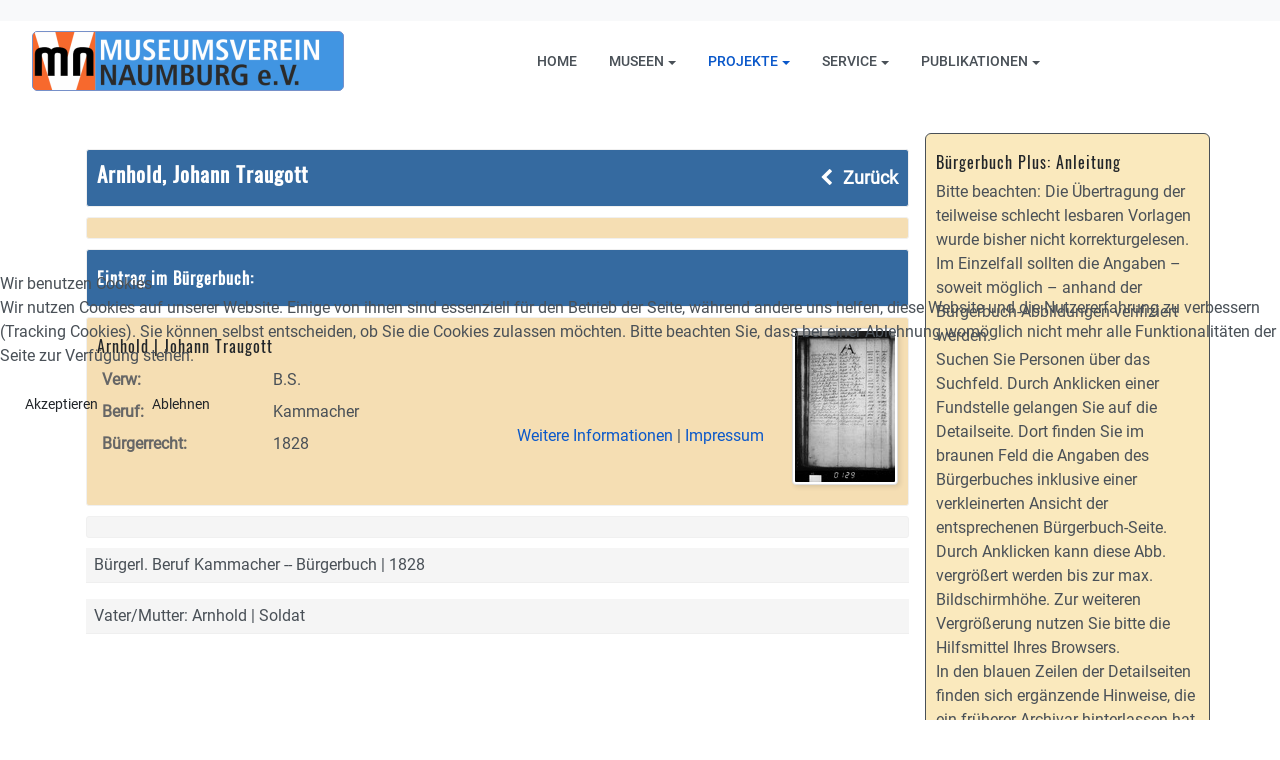

--- FILE ---
content_type: text/html; charset=utf-8
request_url: https://www.mv-naumburg.de/projekte/buergerbuch-db/202-arnhold
body_size: 5824
content:

<!DOCTYPE html>
<html xmlns="http://www.w3.org/1999/xhtml" class="j5" xml:lang="de-de" lang="de-de" dir="ltr">

<head>
  
  <meta charset="utf-8">
	<meta name="generator" content="Joomla! - Open Source Content Management">
	<title>Arnhold - Buergerbuch-DB - Museumsverein Naumburg</title>
	<link href="/images/phocafavicon/fav_icon.png" rel="shortcut icon" type="image/vnd.microsoft.icon">
<link href="/media/plg_system_jmootips/css/jmootips.min.css?40e43e" rel="stylesheet">
	<link href="/plugins/system/t4/themes/base/vendors/font-awesome5/css/all.min.css?40e43e" rel="stylesheet">
	<link href="/plugins/system/t4/themes/base/vendors/font-awesome/css/font-awesome.min.css?40e43e" rel="stylesheet">
	<link href="/templates/ja_purity_iv/js/owl-carousel/owl.carousel.min.css?40e43e" rel="stylesheet">
	<link href="/templates/ja_purity_iv/js/aos/style.css?40e43e" rel="stylesheet">
	<link href="/media/vendor/joomla-custom-elements/css/joomla-alert.min.css?0.4.1" rel="stylesheet">
	<link href="/plugins/system/cookiehint/css/redimstyle.css?40e43e" rel="stylesheet">
	<link href="/media/com_joodb/css/icons.css?40e43e" rel="stylesheet">
	<link href="/media/com_joodb/css/joodb.css?40e43e" rel="stylesheet">
	<link href="/media/com_joodb/css/featherlight.min.css?40e43e" rel="stylesheet">
	<link href="/media/plg_system_jcemediabox/css/jcemediabox.min.css?7d30aa8b30a57b85d658fcd54426884a" rel="stylesheet">
	<link href="/templates/ja_purity_iv/css/template.css?206815cc054312b99463dd35b6e548ff" rel="stylesheet">
	<link href="/media/t4/css/13-sub.css?593adab47170a6f25556bce1af0fa021" rel="stylesheet">
	<style>#redim-cookiehint-modal {position: fixed; top: 0; bottom: 0; left: 0; right: 0; z-index: 99998; display: flex; justify-content : center; align-items : center;}</style>
	<style>@font-face {font-family: 'Roboto-Regular';src: url('/templates/ja_purity_iv//fonts/Roboto-Regular.woff2');}</style>
	<style>@font-face {font-family: 'Oswald-Regular';src: url('/templates/ja_purity_iv//fonts/Oswald-Regular.woff2');}</style>
	<style>@font-face {font-family: 'Roboto-Medium';src: url('/templates/ja_purity_iv//fonts/Roboto-Medium.woff2');}</style>
<script src="/media/vendor/jquery/js/jquery.min.js?3.7.1"></script>
	<script src="/templates/ja_purity_iv/js/imagesloaded.pkgd.min.js?40e43e"></script>
	<script src="/media/legacy/js/jquery-noconflict.min.js?504da4"></script>
	<script src="/media/plg_system_jmootips/js/bootstrap.bundle.min.js?40e43e"></script>
	<script src="/media/plg_system_jmootips/js/jsbootstrap.min.js?40e43e"></script>
	<script src="/media/vendor/jquery-migrate/js/jquery-migrate.min.js?3.5.2"></script>
	<script src="/templates/ja_purity_iv/js/owl-carousel/owl.carousel.min.js?40e43e"></script>
	<script src="/templates/ja_purity_iv/js/aos/script.js?40e43e"></script>
	<script src="/templates/ja_purity_iv/js/jquery.cookie.js?40e43e"></script>
	<script src="/templates/ja_purity_iv/js/isotope.pkgd.min.js?40e43e"></script>
	<script type="application/json" class="joomla-script-options new">{"joomla.jtext":{"ERROR":"Fehler","MESSAGE":"Nachricht","NOTICE":"Hinweis","WARNING":"Warnung","JCLOSE":"Schließen","JOK":"OK","JOPEN":"Öffnen"},"system.paths":{"root":"","rootFull":"https:\/\/www.mv-naumburg.de\/","base":"","baseFull":"https:\/\/www.mv-naumburg.de\/"},"csrf.token":"5cb70ff9bf8edeb13ae88051afb1351c"}</script>
	<script src="/media/system/js/core.min.js?a3d8f8"></script>
	<script src="/media/system/js/messages.min.js?9a4811" type="module"></script>
	<script src="/media/vendor/bootstrap/js/dropdown.min.js?5.3.8" type="module"></script>
	<script src="/media/vendor/bootstrap/js/collapse.min.js?5.3.8" type="module"></script>
	<script src="/media/com_joodb/js/featherlight.min.js?40e43e"></script>
	<script src="/media/plg_system_jcemediabox/js/jcemediabox.min.js?7d30aa8b30a57b85d658fcd54426884a"></script>
	<script src="/templates/ja_purity_iv/js/template.js"></script>
	<script src="/plugins/system/t4/themes/base/js/base.js?40e43e"></script>
	<script src="/plugins/system/t4/themes/base/js/megamenu.js"></script>
	<script>
/* start jmootips script */
   jQuery(document).ready(function() {  createjsTips('top', 'hover', 10, true); });
/* end jmootips script */
</script>
	<script>(function() {  if (typeof gtag !== 'undefined') {       gtag('consent', 'denied', {         'ad_storage': 'denied',         'ad_user_data': 'denied',         'ad_personalization': 'denied',         'functionality_storage': 'denied',         'personalization_storage': 'denied',         'security_storage': 'denied',         'analytics_storage': 'denied'       });     } })();</script>
	<script>jQuery(document).ready(function(){WfMediabox.init({"base":"\/","theme":"shadow","width":"900","height":"","lightbox":0,"shadowbox":0,"icons":1,"overlay":1,"overlay_opacity":0,"overlay_color":"","transition_speed":500,"close":2,"labels":{"close":"Close","next":"Next","previous":"Previous","cancel":"Cancel","numbers":"{{numbers}}","numbers_count":"{{current}} of {{total}}","download":"Download"},"swipe":true,"expand_on_click":true});});</script>


  <!--[if lt IE 9]>
    <script src="/media/jui/js/html5.js"></script>
  <![endif]-->
  <meta name="viewport"  content="width=device-width, initial-scale=1, maximum-scale=1, user-scalable=yes"/>
  <style  type="text/css">
    @-webkit-viewport   { width: device-width; }
    @-moz-viewport      { width: device-width; }
    @-ms-viewport       { width: device-width; }
    @-o-viewport        { width: device-width; }
    @viewport           { width: device-width; }
  </style>
  <meta name="HandheldFriendly" content="true"/>
  <meta name="apple-mobile-web-app-capable" content="YES"/>
  <!-- //META FOR IOS & HANDHELD -->
  
</head>

<body class="site-default navigation-default theme-default layout-default nav-breakpoint-lg com_joodb view-article item-175 loaded-bs5 light-active" data-jver="5" jadark-cookie-id="jadark-7cb1902d05d66fe6099e5a65c8b7c814">
  
  
  <main>
    <div class="t4-wrapper">
      <div class="t4-content">
        <div class="t4-content-inner">
          
<div id="t4-topbar" class="t4-section  t4-topbar">
<div class="t4-section-inner container"><!-- TOPBAR BLOCK -->
<div class="topbar-wrap d-flex align-items-center justify-content-between collapse-static">
  <div class="topbar-l d-none d-lg-block">
    
  </div>

  <div class="topbar-l d-flex align-items-center gap-3">
    
    

  </div>

</div>
<!-- // TOPBAR BLOCK --></div>
</div>

<div id="t4-header" class="t4-section  t4-header  t4-sticky">
<div class="t4-section-inner container-fluid"><!-- HEADER BLOCK -->
<header class="header-block header-block-2">
  <div class="container-xxl">
    <div class="header-wrap d-flex align-items-center justify-content-between collapse-static">
      <div class="navbar-brand logo-image">
    <a href="https://www.mv-naumburg.de/" title="Museumsverein Naumburg e.V.">
        	
          <span class="d-light ">
        <img class="logo-img" width="312" height="60" src="/images/mv-logo-2023.png" alt="Museumsverein Naumburg e.V." />
      </span>

          
    </a>
  </div>


      <div class="t4-navbar mx-auto collapse-static">
        
<nav class="navbar navbar-expand-lg">
<button class="navbar-toggler" type="button" data-bs-toggle="collapse" data-bs-target="#t4-megamenu-mainmenu" aria-controls="t4-megamenu-mainmenu" aria-expanded="false" aria-label="Toggle navigation" style="display: none;">
    <i class="fa fa-bars toggle-bars"></i>
</button>
	<div id="t4-megamenu-mainmenu" class="t4-megamenu collapse navbar-collapse slide animate" data-duration="400">

<ul class="nav navbar-nav level0"  itemscope="itemscope" itemtype="http://www.schema.org/SiteNavigationElement">
<li class="nav-item default" data-id="101" data-level="1"><a href="/" itemprop="url" class="nav-link"><span itemprop="name"><span class="menu-item-title">Home</span></span></a></li><li class="nav-item dropdown parent" data-id="105" data-level="1"><a href="/museen" itemprop="url" class="nav-link dropdown-toggle" role="button" aria-haspopup="true" aria-expanded="false" data-bs-toggle=""><span itemprop="name"><span class="menu-item-title">Museen</span></span><i class="item-caret"></i></a><div class="dropdown-menu level1" data-bs-popper="static"><div class="dropdown-menu-inner"><ul><li class="nav-item" data-id="106" data-level="2"><a href="/museen/stadtmuseum-hohe-lilie" itemprop="url" class="dropdown-item"><span itemprop="name"><span class="menu-item-title">Stadtmuseum Hohe Lilie</span></span></a></li><li class="nav-item" data-id="109" data-level="2"><a href="/museen/max-klinger-haus-grossjena" itemprop="url" class="dropdown-item"><span itemprop="name"><span class="menu-item-title">Max-Klinger-Haus Großjena</span></span></a></li><li class="nav-item" data-id="107" data-level="2"><a href="/museen/romanisches-haus-bad-kosen" itemprop="url" class="dropdown-item"><span itemprop="name"><span class="menu-item-title">Romanisches Haus Bad Kösen</span></span></a></li><li class="nav-item" data-id="108" data-level="2"><a href="/museen/sammlung-kathe-kruse" itemprop="url" class="dropdown-item"><span itemprop="name"><span class="menu-item-title">Sammlung Käthe Kruse</span></span></a></li><li class="nav-item" data-id="110" data-level="2"><a href="/museen/turm-st-wenzel" itemprop="url" class="dropdown-item"><span itemprop="name"><span class="menu-item-title">Turm St. Wenzel</span></span></a></li></ul></div></div></li><li class="nav-item active dropdown parent" data-id="125" data-level="1"><a href="/projekte" itemprop="url" class="nav-link dropdown-toggle" role="button" aria-haspopup="true" aria-expanded="false" data-bs-toggle=""><span itemprop="name"><span class="menu-item-title">Projekte</span></span><i class="item-caret"></i></a><div class="dropdown-menu level1" data-bs-popper="static"><div class="dropdown-menu-inner"><ul><li class="nav-item dropdown dropright dropend parent" data-id="163" data-level="2"><a href="/projekte/erinnerungen" itemprop="url" class="dropdown-item dropdown-toggle" role="button" aria-haspopup="true" aria-expanded="false" data-bs-toggle=""><span itemprop="name"><span class="menu-item-title">Erinnerungen</span></span><i class="item-caret"></i></a><div class="dropdown-menu level2" data-bs-popper="static"><div class="dropdown-menu-inner"><ul><li class="nav-item" data-id="169" data-level="3"><a href="/projekte/erinnerungen/erinnerungen-vor-1918" itemprop="url" class="dropdown-item"><span itemprop="name"><span class="menu-item-title">- vor 1918</span></span></a></li><li class="nav-item" data-id="170" data-level="3"><a href="/projekte/erinnerungen/erinnerungen-zwischenkriegszeit" itemprop="url" class="dropdown-item"><span itemprop="name"><span class="menu-item-title">- Zwischenkriegszeit</span></span></a></li><li class="nav-item" data-id="171" data-level="3"><a href="/projekte/erinnerungen/nazizeit-krieg" itemprop="url" class="dropdown-item"><span itemprop="name"><span class="menu-item-title">- Nazizeit, Krieg</span></span></a></li><li class="nav-item" data-id="176" data-level="3"><a href="/projekte/erinnerungen/nachkriegszeit" itemprop="url" class="dropdown-item"><span itemprop="name"><span class="menu-item-title">- Nachkriegszeit</span></span></a></li><li class="nav-item" data-id="177" data-level="3"><a href="/projekte/erinnerungen/ddr" itemprop="url" class="dropdown-item"><span itemprop="name"><span class="menu-item-title">- DDR</span></span></a></li></ul></div></div></li><li class="nav-item current active" data-id="175" data-level="2"><a href="/projekte/buergerbuch-db" itemprop="url" class="dropdown-item" aria-current="page"><span itemprop="name"><span class="menu-item-title">Buergerbuch-DB</span></span></a></li><li class="nav-item" data-id="198" data-level="2"><a href="/projekte/quellen" itemprop="url" class="dropdown-item"><span itemprop="name"><span class="menu-item-title">Quellen</span></span></a></li><li class="nav-item dropdown dropright dropend parent" data-id="247" data-level="2"><a href="/projekte/themen" itemprop="url" class="dropdown-item dropdown-toggle" role="button" aria-haspopup="true" aria-expanded="false" data-bs-toggle=""><span itemprop="name"><span class="menu-item-title">Themen</span></span><i class="item-caret"></i></a><div class="dropdown-menu level2" data-bs-popper="static"><div class="dropdown-menu-inner"><ul><li class="nav-item" data-id="248" data-level="3"><a href="/projekte/themen/notgeld" itemprop="url" class="dropdown-item"><span itemprop="name"><span class="menu-item-title">Notgeld</span></span></a></li></ul></div></div></li></ul></div></div></li><li class="nav-item dropdown parent" data-id="116" data-level="1"><a href="/service" itemprop="url" class="nav-link dropdown-toggle" role="button" aria-haspopup="true" aria-expanded="false" data-bs-toggle=""><span itemprop="name"><span class="menu-item-title">Service</span></span><i class="item-caret"></i></a><div class="dropdown-menu level1" data-bs-popper="static"><div class="dropdown-menu-inner"><ul><li class="nav-item" data-id="117" data-level="2"><a href="/service/impressum" itemprop="url" class="dropdown-item"><span itemprop="name"><span class="menu-item-title">Impressum</span></span></a></li><li class="nav-item" data-id="123" data-level="2"><a href="/service/datenschutzerklaerung" itemprop="url" class="dropdown-item"><span itemprop="name"><span class="menu-item-title">Datenschutzerklaerung</span></span></a></li><li class="nav-item" data-id="124" data-level="2"><a href="/service/kontakt" itemprop="url" class="dropdown-item"><span itemprop="name"><span class="menu-item-title">Kontakt</span></span></a></li><li class="nav-item" data-id="316" data-level="2"><a href="/service/vereinssatzung" itemprop="url" class="dropdown-item"><span itemprop="name"><span class="menu-item-title">Vereinssatzung</span></span></a></li></ul></div></div></li><li class="nav-item dropdown parent" data-id="254" data-level="1"><a href="/publikationen" itemprop="url" class="nav-link dropdown-toggle" role="button" aria-haspopup="true" aria-expanded="false" data-bs-toggle=""><span itemprop="name"><span class="menu-item-title">Publikationen</span></span><i class="item-caret"></i></a><div class="dropdown-menu level1" data-bs-popper="static"><div class="dropdown-menu-inner"><ul><li class="nav-item" data-id="256" data-level="2"><a href="/publikationen/chroniken-etc" itemprop="url" class="dropdown-item"><span itemprop="name"><span class="menu-item-title">Chroniken etc.</span></span></a></li><li class="nav-item" data-id="255" data-level="2"><a href="/publikationen/klinger-hefte" itemprop="url" class="dropdown-item"><span itemprop="name"><span class="menu-item-title">Klinger-Hefte</span></span></a></li></ul></div></div></li></ul></div>
</nav>

      </div>

      <div class="t4-header-r d-flex align-items-center">
        
        <nav class="navbar-expand-lg">
    <button class="navbar-toggler" type="button" data-bs-toggle="collapse" data-bs-target="#t4-megamenu-mainmenu" aria-controls="t4-megamenu-mainmenu" aria-expanded="false" aria-label="Toggle navigation">
        <i class="fa fa-bars toggle-bars"></i>
    </button>
</nav>
        
      </div>
    </div>
  </div>
</header>
<!-- // HEADER BLOCK --></div>
</div>






<div id="t4-main-body" class="t4-section  t4-main-body">
<div class="t4-section-inner container"><div class="t4-row row">
<div class="t4-col component col-md">
<div id="system-message-container" aria-live="polite"></div>
<div class="joodb database-article item-page">
    <div class="block header">
   <div style="float: right; width: 100px; text-align: right; margin-left: 10px;"><a href="/projekte/buergerbuch-db" title="Zurück" class="backbutton"><span class="jicon jicon-left-open"></span>&nbsp;Zurück</a></div>
   <h3 class="title" style="color: white">Arnhold, Johann Traugott</h3></div>
<div class="block" style="background-color:wheat;">
  
  
  
  
  
  
  
    
  
  </div>
<div class="block header">
    <div style="float: right; width: 100px; text-align: right; color: white; margin-left: 10px;"></div>
    <h5 style="color: white">Eintrag im Bürgerbuch:</h5>
</div>

<div class="block" style="background-color:wheat;">
  <div style="float:right; margin: 0 0 10px 10px; ">  <a href="/images/joodb/bb/027r.jpg" data-featherlight="image"><img src="/images/joodb/bb/thumbs/027r.jpg" alt="Bürgerbuch Naumburg" class="database-thumb nopic"></a></div>
 <h5>Arnhold | Johann Traugott  </h5>
<dl>
  <dt>Verw: </dt><dd>B.S.</dd> 
  <dt>Beruf: </dt><dd>Kammacher</dd>
  
  <dt>Bürgerrecht:</dt><dd>1828</dd>
  
  
  
   
</dl>
</div>
<div class="block odd"></div>
<table>
	<tbody>
		<!-- LOOP Start  -->
		<tr class="odd">
		<td>
			Bürgerl. Beruf
			Kammacher 
			
			
			
			 -- Bürgerbuch
			
			 | 1828
			
				  
		</td>
		</tr>
		<!-- LOOP End  -->
	</tbody>
</table>
<h3></h3><table>
	<tbody>
		<!-- LOOP Start  -->
		<tr class="even">
		<td>
			Vater/Mutter:
			Arnhold 
			
			
			 | Soldat
			
			
			
			
				  
		</td>
		</tr>
		<!-- LOOP End  -->
	</tbody>
</table>
<h3></h3>
</div>
<script type="text/javascript" >

    // Check if touch device
    function isTouchDevice() {
        try {
            document.createEvent("TouchEvent");
            return true;
        } catch (e) {
            return false;
        }
    }

    (function() {

        if (isTouchDevice()) return false;
        var limitEl = document.getElementById("myElement");
        if (limitEl) {
            limitEl.on('change', function(){ submitSearch('setlimit'); });
        }

    })();


    // Jquery encapsulation
    (function ($) {

    })(jQuery);

</script>

</div>

<div class="t4-col sidebar-r col-sm-12 col-lg-3">
<div class="t4-module module " id="Mod133"><div class="module-inner"><div class="module-ct">

<div class="custom"  >
	<div style="background-color: #fae9bd; border-style: solid; border-width: thin; border-radius: 6px; margin: -16px; padding: 10px;">
<h4>Bürgerbuch Plus: Anleitung</h4>
Bitte beachten: Die Übertragung der teilweise schlecht lesbaren Vorlagen wurde bisher nicht korrekturgelesen. Im Einzelfall sollten die Angaben&nbsp;– soweit möglich&nbsp;– anhand der Bürgerbuch-Abbildungen verifiziert werden.<br />Suchen Sie Personen über das Suchfeld. Durch Anklicken einer Fundstelle gelangen Sie auf die Detailseite. Dort finden Sie im braunen Feld die Angaben des Bürgerbuches inklusive einer verkleinerten Ansicht der entsprechenen Bürgerbuch-Seite. Durch Anklicken kann diese Abb. vergrößert werden bis zur max. Bildschirmhöhe. Zur weiteren Vergrößerung nutzen Sie bitte die Hilfsmittel Ihres Browsers.<br />In den blauen Zeilen der Detailseiten finden sich ergänzende Hinweise, die ein früherer Archivar hinterlassen hat. Diese verweisen auf Fundstellen im Archivbestand des Stadtarchivs Naumburg. [RProt = Ratsprotokolle, BB = Beschließbuch; RR = Ratsrechnungen usw.]</div></div>
</div></div></div>
</div>
</div></div>
</div>



<div id="t4-footnav" class="t4-section  t4-footnav  border-top">
<div class="t4-section-inner container"><!-- FOOTER BLOCK -->
<div class="container-xxl">
  <div class="row">
    <div class="col-12 col-lg-4">
      
    </div>
    <div class="col-6 col-md-3 col-lg-2">
      
    </div>
    <div class="col-6 col-md-3 col-lg-2">
      
    </div>
    <div class="col-6 col-md-3 col-lg-2">
      
    </div>
    <div class="col-6 col-md-3 col-lg-2">
      
    </div>
  </div>
</div>
<!-- // FOOTER BLOCK --></div>
</div>

<a href='javascript:' id='back-to-top'><i class='fa fa-chevron-up'></i></a>
        </div>
      </div>
    </div>
  </main>
  

<script type="text/javascript">   function cookiehintsubmitnoc(obj) {     if (confirm("Eine Ablehnung wird die Funktionen der Website beeinträchtigen. Möchten Sie wirklich ablehnen?")) {       document.cookie = 'reDimCookieHint=-1; expires=0; path=/';       cookiehintfadeOut(document.getElementById('redim-cookiehint-modal'));       return true;     } else {       return false;     }   } </script> <div id="redim-cookiehint-modal">   <div id="redim-cookiehint">     <div class="cookiehead">       <span class="headline">Wir benutzen Cookies</span>     </div>     <div class="cookiecontent">   <p>Wir nutzen Cookies auf unserer Website. Einige von ihnen sind essenziell für den Betrieb der Seite, während andere uns helfen, diese Website und die Nutzererfahrung zu verbessern (Tracking Cookies). Sie können selbst entscheiden, ob Sie die Cookies zulassen möchten. Bitte beachten Sie, dass bei einer Ablehnung womöglich nicht mehr alle Funktionalitäten der Seite zur Verfügung stehen.</p>    </div>     <div class="cookiebuttons">       <a id="cookiehintsubmit" onclick="return cookiehintsubmit(this);" href="https://www.mv-naumburg.de/projekte/buergerbuch-db/202-arnhold?rCH=2"         class="btn">Akzeptieren</a>           <a id="cookiehintsubmitno" onclick="return cookiehintsubmitnoc(this);" href="https://www.mv-naumburg.de/projekte/buergerbuch-db/202-arnhold?rCH=-2"           class="btn">Ablehnen</a>          <div class="text-center" id="cookiehintinfo">              <a target="_self" href="https://mv-naumburg.de/index.php/service/datenschutzerklaerung">Weitere Informationen</a>                  |                  <a target="_self" href="https://mv-naumburg.de/index.php/service/impressum">Impressum</a>            </div>      </div>     <div class="clr"></div>   </div> </div>     <script type="text/javascript">        document.addEventListener("DOMContentLoaded", function(event) {         if (!navigator.cookieEnabled){           document.getElementById('redim-cookiehint-modal').remove();         }       });        function cookiehintfadeOut(el) {         el.style.opacity = 1;         (function fade() {           if ((el.style.opacity -= .1) < 0) {             el.style.display = "none";           } else {             requestAnimationFrame(fade);           }         })();       }         function cookiehintsubmit(obj) {         document.cookie = 'reDimCookieHint=1; expires=0;29; path=/';         cookiehintfadeOut(document.getElementById('redim-cookiehint-modal'));         return true;       }        function cookiehintsubmitno(obj) {         document.cookie = 'reDimCookieHint=-1; expires=0; path=/';         cookiehintfadeOut(document.getElementById('redim-cookiehint-modal'));         return true;       }     </script>  

</body>
</html>


--- FILE ---
content_type: application/javascript
request_url: https://www.mv-naumburg.de/media/plg_system_jmootips/js/jsbootstrap.min.js?40e43e
body_size: 777
content:
/**
 * jsbootstrap - show tooltips/popovers,  requires Bootstrap V5 Javascript libraries)
 * 
 * @author Joachim Schmidt - joachim.schmidt@jschmidt-systemberatung.de
 * @copyright Copyright (C) 2022 Joachim Schmidt. All rights reserved.
 * @license GNU/GPL
 */
function createjsTips(t,e,r,i){jQuery.noConflict(),jQuery(".jmootipper").each((function(){var o=jQuery(this),n=(o.attr("id"),getPopOption(o.attr("id"),"width"));"auto"!=n&&(n+="px");var a={html:!0,delay:r,animation:i,trigger:getPopOption(o.attr("id"),"trigger")||e,placement:getPopOption(o.attr("id"),"position")||t,title:getPopOption(o.attr("id"),"title")||"",content:getPopContent(o.attr("id")),sanitize:!1,template:'<div class="popover" style="width: auto;"><div class="popover-arrow"></div><h3 class="popover-header"></h3><div class="popover-body"  style="width:'+n+';"></div></div>'};new bootstrap.Popover(o,a)}))}function isMobile(){var t=navigator.userAgent.toLowerCase();if(/(iPad|iPhone|iPod|android|webos|cros|cromium)/i.test(t))return!0;var e=navigator.userAgent;return!!/(Kindle|Silk|KFTT|KFOT|KFJWA|KFJWI|KFSOWI|KFTHWA|KFTHWI|KFAPWA|KFAPWI)/i.test(e)}function isJSON(t){var e=!1;try{e="object"==typeof jQuery.parseJSON(t)}catch(t){return!1}return e}function getPopOption(t,e){if("trigger"==e&&isMobile())return"click";var r=jQuery("#"+t+"_content > div.tooltipOptions").text();try{var i=JSON.parse(r);if("trigger"==e)return i.trigger;if("position"==e)return"1"==i.autoposition?"auto":i.position;if("title"==e)return i.title;if("width"==e)return i.width||"auto"}catch(t){return null}return null}function getPopContent(t){var e=jQuery("#"+t+"_content > div.tooltipContent").html();if(-1==e.indexOf('"ajax"'))return e;if(0==isJSON(e))return"not json";var r=jQuery.parseJSON(e);return"OK"==(e=jQuery.ajax({url:r.ajax,type:"GET",data:jQuery(this).serialize(),dataType:"html",async:!1})).statusText||"success"==e.statusText?e.responseText:"Error "+e.status+": "+e.statusText+"<br />"+r.ajax}